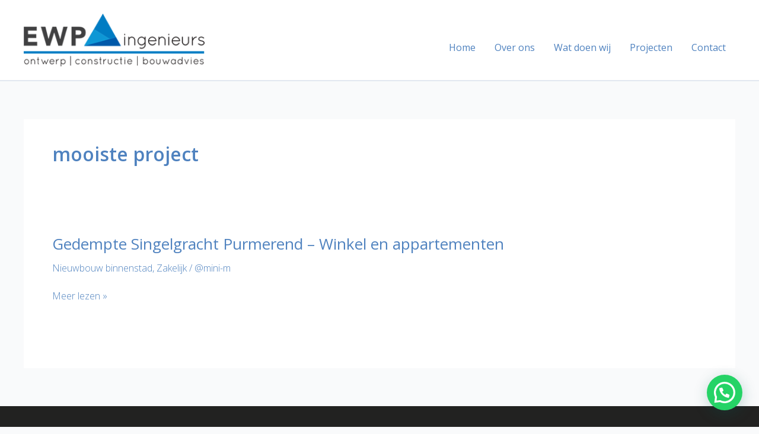

--- FILE ---
content_type: text/css; charset=utf-8
request_url: https://ewp.nl/wp-content/cache/min/1/wp-content/uploads/js_composer/custom.css?ver=1765983005
body_size: 309
content:
.group-blog article h1{padding:50px 0 10px 0}.entry-content.clear{padding-bottom:50px}.group-blog article h1{padding:0 0 10px 0}.item-grid.grid-4{float:left;margin:1%}nav.navigation.post-navigation{clear:both;margin-bottom:30px}@media only screen and (max-width:768px){.item-grid.grid-4{float:left;margin:1%;margin:2% auto!important;width:100%!important;text-align:center}}.minimal-light .esg-navigationbutton{padding:0 16px;margin-top:20px}.minimal-light .esg-navigationbutton:hover,.minimal-light .esg-filterbutton:hover,.minimal-light .esg-sortbutton:hover,.minimal-light .esg-sortbutton-order:hover,.minimal-light .esg-cartbutton a:hover,.minimal-light .esg-filterbutton.selected{background-color:#fff!important;border-color:#0f97d6!important;color:#067fc4!important;box-shadow:none;margin-bottom:10px;border-radius:0}.minimal-light .esg-filterbutton,.minimal-light .esg-navigationbutton,.minimal-light .esg-sortbutton,.minimal-light .esg-cartbutton a{color:#fff!important;border:1px solid #e5e5e5!important;background:#0e97d5!important;border-radius:0px!important}.responsive .kc_text_block{padding:0px!important;margin:0px!important}.responsive .kc-elm{margin-top:0px!important}.responsive .im-nav ul.im-hmenu a{color:#FFF!important}.responsive nav.im-nav{background-color:#007cc3!important;padding:3px 3px!important;margin-left:-1%;margin-right:-1%}.responsive .im-post{padding:0px!important;padding-top:0px!important;margin-left:1%!important;margin-right:1%!important}.responsive .im-layout-cell{width:auto!important;height:auto!important;text-align:center!important;padding-top:26px}.single-essential_grid h1{color:#007cc3}img.wp-post-image{margin:0 5px 5px 0!important;display:none}.kc-elm.kc-css-825836{DISPLAY:NONE}